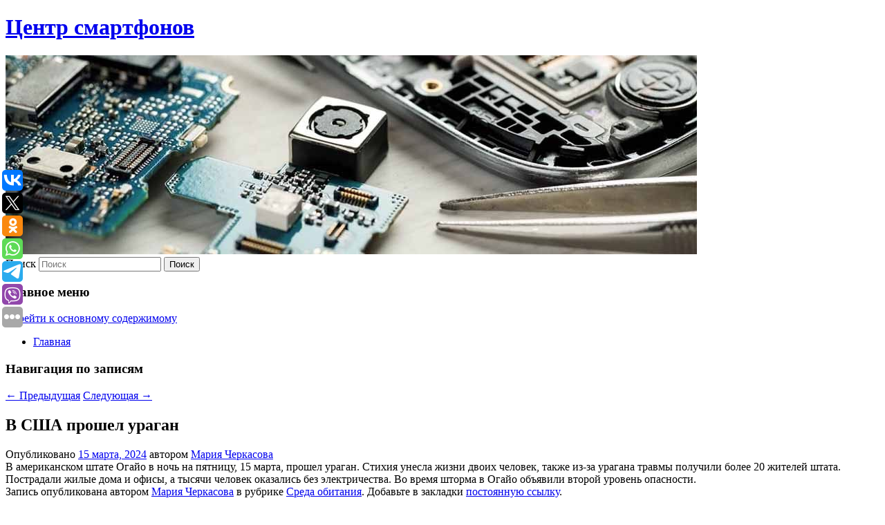

--- FILE ---
content_type: text/html; charset=UTF-8
request_url: https://icentre74.ru/v-ssha-proshel-uragan/
body_size: 10929
content:
<!DOCTYPE html>
<!--[if IE 6]>
<html id="ie6" lang="ru-RU">
<![endif]-->
<!--[if IE 7]>
<html id="ie7" lang="ru-RU">
<![endif]-->
<!--[if IE 8]>
<html id="ie8" lang="ru-RU">
<![endif]-->
<!--[if !(IE 6) & !(IE 7) & !(IE 8)]><!-->
<html lang="ru-RU">
<!--<![endif]-->
<head>
<meta charset="UTF-8" />
<meta name="viewport" content="width=device-width" />
<title>
В США прошел ураган | Центр смартфонов	</title>
<link rel="profile" href="http://gmpg.org/xfn/11" />
<link rel="stylesheet" type="text/css" media="all" href="https://icentre74.ru/wp-content/themes/twentyeleven/style.css" />
<link rel="pingback" href="https://icentre74.ru/xmlrpc.php">
<!--[if lt IE 9]>
<script src="https://icentre74.ru/wp-content/themes/twentyeleven/js/html5.js" type="text/javascript"></script>
<![endif]-->
<meta name='robots' content='max-image-preview:large' />
<link rel="alternate" type="application/rss+xml" title="Центр смартфонов &raquo; Лента" href="https://icentre74.ru/feed/" />
<script type="text/javascript">
window._wpemojiSettings = {"baseUrl":"https:\/\/s.w.org\/images\/core\/emoji\/14.0.0\/72x72\/","ext":".png","svgUrl":"https:\/\/s.w.org\/images\/core\/emoji\/14.0.0\/svg\/","svgExt":".svg","source":{"concatemoji":"https:\/\/icentre74.ru\/wp-includes\/js\/wp-emoji-release.min.js?ver=6.1.3"}};
/*! This file is auto-generated */
!function(e,a,t){var n,r,o,i=a.createElement("canvas"),p=i.getContext&&i.getContext("2d");function s(e,t){var a=String.fromCharCode,e=(p.clearRect(0,0,i.width,i.height),p.fillText(a.apply(this,e),0,0),i.toDataURL());return p.clearRect(0,0,i.width,i.height),p.fillText(a.apply(this,t),0,0),e===i.toDataURL()}function c(e){var t=a.createElement("script");t.src=e,t.defer=t.type="text/javascript",a.getElementsByTagName("head")[0].appendChild(t)}for(o=Array("flag","emoji"),t.supports={everything:!0,everythingExceptFlag:!0},r=0;r<o.length;r++)t.supports[o[r]]=function(e){if(p&&p.fillText)switch(p.textBaseline="top",p.font="600 32px Arial",e){case"flag":return s([127987,65039,8205,9895,65039],[127987,65039,8203,9895,65039])?!1:!s([55356,56826,55356,56819],[55356,56826,8203,55356,56819])&&!s([55356,57332,56128,56423,56128,56418,56128,56421,56128,56430,56128,56423,56128,56447],[55356,57332,8203,56128,56423,8203,56128,56418,8203,56128,56421,8203,56128,56430,8203,56128,56423,8203,56128,56447]);case"emoji":return!s([129777,127995,8205,129778,127999],[129777,127995,8203,129778,127999])}return!1}(o[r]),t.supports.everything=t.supports.everything&&t.supports[o[r]],"flag"!==o[r]&&(t.supports.everythingExceptFlag=t.supports.everythingExceptFlag&&t.supports[o[r]]);t.supports.everythingExceptFlag=t.supports.everythingExceptFlag&&!t.supports.flag,t.DOMReady=!1,t.readyCallback=function(){t.DOMReady=!0},t.supports.everything||(n=function(){t.readyCallback()},a.addEventListener?(a.addEventListener("DOMContentLoaded",n,!1),e.addEventListener("load",n,!1)):(e.attachEvent("onload",n),a.attachEvent("onreadystatechange",function(){"complete"===a.readyState&&t.readyCallback()})),(e=t.source||{}).concatemoji?c(e.concatemoji):e.wpemoji&&e.twemoji&&(c(e.twemoji),c(e.wpemoji)))}(window,document,window._wpemojiSettings);
</script>
<style type="text/css">
img.wp-smiley,
img.emoji {
	display: inline !important;
	border: none !important;
	box-shadow: none !important;
	height: 1em !important;
	width: 1em !important;
	margin: 0 0.07em !important;
	vertical-align: -0.1em !important;
	background: none !important;
	padding: 0 !important;
}
</style>
	<link rel='stylesheet' id='wp-block-library-css' href='https://icentre74.ru/wp-includes/css/dist/block-library/style.min.css?ver=6.1.3' type='text/css' media='all' />
<style id='wp-block-library-theme-inline-css' type='text/css'>
.wp-block-audio figcaption{color:#555;font-size:13px;text-align:center}.is-dark-theme .wp-block-audio figcaption{color:hsla(0,0%,100%,.65)}.wp-block-audio{margin:0 0 1em}.wp-block-code{border:1px solid #ccc;border-radius:4px;font-family:Menlo,Consolas,monaco,monospace;padding:.8em 1em}.wp-block-embed figcaption{color:#555;font-size:13px;text-align:center}.is-dark-theme .wp-block-embed figcaption{color:hsla(0,0%,100%,.65)}.wp-block-embed{margin:0 0 1em}.blocks-gallery-caption{color:#555;font-size:13px;text-align:center}.is-dark-theme .blocks-gallery-caption{color:hsla(0,0%,100%,.65)}.wp-block-image figcaption{color:#555;font-size:13px;text-align:center}.is-dark-theme .wp-block-image figcaption{color:hsla(0,0%,100%,.65)}.wp-block-image{margin:0 0 1em}.wp-block-pullquote{border-top:4px solid;border-bottom:4px solid;margin-bottom:1.75em;color:currentColor}.wp-block-pullquote__citation,.wp-block-pullquote cite,.wp-block-pullquote footer{color:currentColor;text-transform:uppercase;font-size:.8125em;font-style:normal}.wp-block-quote{border-left:.25em solid;margin:0 0 1.75em;padding-left:1em}.wp-block-quote cite,.wp-block-quote footer{color:currentColor;font-size:.8125em;position:relative;font-style:normal}.wp-block-quote.has-text-align-right{border-left:none;border-right:.25em solid;padding-left:0;padding-right:1em}.wp-block-quote.has-text-align-center{border:none;padding-left:0}.wp-block-quote.is-large,.wp-block-quote.is-style-large,.wp-block-quote.is-style-plain{border:none}.wp-block-search .wp-block-search__label{font-weight:700}.wp-block-search__button{border:1px solid #ccc;padding:.375em .625em}:where(.wp-block-group.has-background){padding:1.25em 2.375em}.wp-block-separator.has-css-opacity{opacity:.4}.wp-block-separator{border:none;border-bottom:2px solid;margin-left:auto;margin-right:auto}.wp-block-separator.has-alpha-channel-opacity{opacity:1}.wp-block-separator:not(.is-style-wide):not(.is-style-dots){width:100px}.wp-block-separator.has-background:not(.is-style-dots){border-bottom:none;height:1px}.wp-block-separator.has-background:not(.is-style-wide):not(.is-style-dots){height:2px}.wp-block-table{margin:"0 0 1em 0"}.wp-block-table thead{border-bottom:3px solid}.wp-block-table tfoot{border-top:3px solid}.wp-block-table td,.wp-block-table th{word-break:normal}.wp-block-table figcaption{color:#555;font-size:13px;text-align:center}.is-dark-theme .wp-block-table figcaption{color:hsla(0,0%,100%,.65)}.wp-block-video figcaption{color:#555;font-size:13px;text-align:center}.is-dark-theme .wp-block-video figcaption{color:hsla(0,0%,100%,.65)}.wp-block-video{margin:0 0 1em}.wp-block-template-part.has-background{padding:1.25em 2.375em;margin-top:0;margin-bottom:0}
</style>
<link rel='stylesheet' id='classic-theme-styles-css' href='https://icentre74.ru/wp-includes/css/classic-themes.min.css?ver=1' type='text/css' media='all' />
<style id='global-styles-inline-css' type='text/css'>
body{--wp--preset--color--black: #000;--wp--preset--color--cyan-bluish-gray: #abb8c3;--wp--preset--color--white: #fff;--wp--preset--color--pale-pink: #f78da7;--wp--preset--color--vivid-red: #cf2e2e;--wp--preset--color--luminous-vivid-orange: #ff6900;--wp--preset--color--luminous-vivid-amber: #fcb900;--wp--preset--color--light-green-cyan: #7bdcb5;--wp--preset--color--vivid-green-cyan: #00d084;--wp--preset--color--pale-cyan-blue: #8ed1fc;--wp--preset--color--vivid-cyan-blue: #0693e3;--wp--preset--color--vivid-purple: #9b51e0;--wp--preset--color--blue: #1982d1;--wp--preset--color--dark-gray: #373737;--wp--preset--color--medium-gray: #666;--wp--preset--color--light-gray: #e2e2e2;--wp--preset--gradient--vivid-cyan-blue-to-vivid-purple: linear-gradient(135deg,rgba(6,147,227,1) 0%,rgb(155,81,224) 100%);--wp--preset--gradient--light-green-cyan-to-vivid-green-cyan: linear-gradient(135deg,rgb(122,220,180) 0%,rgb(0,208,130) 100%);--wp--preset--gradient--luminous-vivid-amber-to-luminous-vivid-orange: linear-gradient(135deg,rgba(252,185,0,1) 0%,rgba(255,105,0,1) 100%);--wp--preset--gradient--luminous-vivid-orange-to-vivid-red: linear-gradient(135deg,rgba(255,105,0,1) 0%,rgb(207,46,46) 100%);--wp--preset--gradient--very-light-gray-to-cyan-bluish-gray: linear-gradient(135deg,rgb(238,238,238) 0%,rgb(169,184,195) 100%);--wp--preset--gradient--cool-to-warm-spectrum: linear-gradient(135deg,rgb(74,234,220) 0%,rgb(151,120,209) 20%,rgb(207,42,186) 40%,rgb(238,44,130) 60%,rgb(251,105,98) 80%,rgb(254,248,76) 100%);--wp--preset--gradient--blush-light-purple: linear-gradient(135deg,rgb(255,206,236) 0%,rgb(152,150,240) 100%);--wp--preset--gradient--blush-bordeaux: linear-gradient(135deg,rgb(254,205,165) 0%,rgb(254,45,45) 50%,rgb(107,0,62) 100%);--wp--preset--gradient--luminous-dusk: linear-gradient(135deg,rgb(255,203,112) 0%,rgb(199,81,192) 50%,rgb(65,88,208) 100%);--wp--preset--gradient--pale-ocean: linear-gradient(135deg,rgb(255,245,203) 0%,rgb(182,227,212) 50%,rgb(51,167,181) 100%);--wp--preset--gradient--electric-grass: linear-gradient(135deg,rgb(202,248,128) 0%,rgb(113,206,126) 100%);--wp--preset--gradient--midnight: linear-gradient(135deg,rgb(2,3,129) 0%,rgb(40,116,252) 100%);--wp--preset--duotone--dark-grayscale: url('#wp-duotone-dark-grayscale');--wp--preset--duotone--grayscale: url('#wp-duotone-grayscale');--wp--preset--duotone--purple-yellow: url('#wp-duotone-purple-yellow');--wp--preset--duotone--blue-red: url('#wp-duotone-blue-red');--wp--preset--duotone--midnight: url('#wp-duotone-midnight');--wp--preset--duotone--magenta-yellow: url('#wp-duotone-magenta-yellow');--wp--preset--duotone--purple-green: url('#wp-duotone-purple-green');--wp--preset--duotone--blue-orange: url('#wp-duotone-blue-orange');--wp--preset--font-size--small: 13px;--wp--preset--font-size--medium: 20px;--wp--preset--font-size--large: 36px;--wp--preset--font-size--x-large: 42px;--wp--preset--spacing--20: 0.44rem;--wp--preset--spacing--30: 0.67rem;--wp--preset--spacing--40: 1rem;--wp--preset--spacing--50: 1.5rem;--wp--preset--spacing--60: 2.25rem;--wp--preset--spacing--70: 3.38rem;--wp--preset--spacing--80: 5.06rem;}:where(.is-layout-flex){gap: 0.5em;}body .is-layout-flow > .alignleft{float: left;margin-inline-start: 0;margin-inline-end: 2em;}body .is-layout-flow > .alignright{float: right;margin-inline-start: 2em;margin-inline-end: 0;}body .is-layout-flow > .aligncenter{margin-left: auto !important;margin-right: auto !important;}body .is-layout-constrained > .alignleft{float: left;margin-inline-start: 0;margin-inline-end: 2em;}body .is-layout-constrained > .alignright{float: right;margin-inline-start: 2em;margin-inline-end: 0;}body .is-layout-constrained > .aligncenter{margin-left: auto !important;margin-right: auto !important;}body .is-layout-constrained > :where(:not(.alignleft):not(.alignright):not(.alignfull)){max-width: var(--wp--style--global--content-size);margin-left: auto !important;margin-right: auto !important;}body .is-layout-constrained > .alignwide{max-width: var(--wp--style--global--wide-size);}body .is-layout-flex{display: flex;}body .is-layout-flex{flex-wrap: wrap;align-items: center;}body .is-layout-flex > *{margin: 0;}:where(.wp-block-columns.is-layout-flex){gap: 2em;}.has-black-color{color: var(--wp--preset--color--black) !important;}.has-cyan-bluish-gray-color{color: var(--wp--preset--color--cyan-bluish-gray) !important;}.has-white-color{color: var(--wp--preset--color--white) !important;}.has-pale-pink-color{color: var(--wp--preset--color--pale-pink) !important;}.has-vivid-red-color{color: var(--wp--preset--color--vivid-red) !important;}.has-luminous-vivid-orange-color{color: var(--wp--preset--color--luminous-vivid-orange) !important;}.has-luminous-vivid-amber-color{color: var(--wp--preset--color--luminous-vivid-amber) !important;}.has-light-green-cyan-color{color: var(--wp--preset--color--light-green-cyan) !important;}.has-vivid-green-cyan-color{color: var(--wp--preset--color--vivid-green-cyan) !important;}.has-pale-cyan-blue-color{color: var(--wp--preset--color--pale-cyan-blue) !important;}.has-vivid-cyan-blue-color{color: var(--wp--preset--color--vivid-cyan-blue) !important;}.has-vivid-purple-color{color: var(--wp--preset--color--vivid-purple) !important;}.has-black-background-color{background-color: var(--wp--preset--color--black) !important;}.has-cyan-bluish-gray-background-color{background-color: var(--wp--preset--color--cyan-bluish-gray) !important;}.has-white-background-color{background-color: var(--wp--preset--color--white) !important;}.has-pale-pink-background-color{background-color: var(--wp--preset--color--pale-pink) !important;}.has-vivid-red-background-color{background-color: var(--wp--preset--color--vivid-red) !important;}.has-luminous-vivid-orange-background-color{background-color: var(--wp--preset--color--luminous-vivid-orange) !important;}.has-luminous-vivid-amber-background-color{background-color: var(--wp--preset--color--luminous-vivid-amber) !important;}.has-light-green-cyan-background-color{background-color: var(--wp--preset--color--light-green-cyan) !important;}.has-vivid-green-cyan-background-color{background-color: var(--wp--preset--color--vivid-green-cyan) !important;}.has-pale-cyan-blue-background-color{background-color: var(--wp--preset--color--pale-cyan-blue) !important;}.has-vivid-cyan-blue-background-color{background-color: var(--wp--preset--color--vivid-cyan-blue) !important;}.has-vivid-purple-background-color{background-color: var(--wp--preset--color--vivid-purple) !important;}.has-black-border-color{border-color: var(--wp--preset--color--black) !important;}.has-cyan-bluish-gray-border-color{border-color: var(--wp--preset--color--cyan-bluish-gray) !important;}.has-white-border-color{border-color: var(--wp--preset--color--white) !important;}.has-pale-pink-border-color{border-color: var(--wp--preset--color--pale-pink) !important;}.has-vivid-red-border-color{border-color: var(--wp--preset--color--vivid-red) !important;}.has-luminous-vivid-orange-border-color{border-color: var(--wp--preset--color--luminous-vivid-orange) !important;}.has-luminous-vivid-amber-border-color{border-color: var(--wp--preset--color--luminous-vivid-amber) !important;}.has-light-green-cyan-border-color{border-color: var(--wp--preset--color--light-green-cyan) !important;}.has-vivid-green-cyan-border-color{border-color: var(--wp--preset--color--vivid-green-cyan) !important;}.has-pale-cyan-blue-border-color{border-color: var(--wp--preset--color--pale-cyan-blue) !important;}.has-vivid-cyan-blue-border-color{border-color: var(--wp--preset--color--vivid-cyan-blue) !important;}.has-vivid-purple-border-color{border-color: var(--wp--preset--color--vivid-purple) !important;}.has-vivid-cyan-blue-to-vivid-purple-gradient-background{background: var(--wp--preset--gradient--vivid-cyan-blue-to-vivid-purple) !important;}.has-light-green-cyan-to-vivid-green-cyan-gradient-background{background: var(--wp--preset--gradient--light-green-cyan-to-vivid-green-cyan) !important;}.has-luminous-vivid-amber-to-luminous-vivid-orange-gradient-background{background: var(--wp--preset--gradient--luminous-vivid-amber-to-luminous-vivid-orange) !important;}.has-luminous-vivid-orange-to-vivid-red-gradient-background{background: var(--wp--preset--gradient--luminous-vivid-orange-to-vivid-red) !important;}.has-very-light-gray-to-cyan-bluish-gray-gradient-background{background: var(--wp--preset--gradient--very-light-gray-to-cyan-bluish-gray) !important;}.has-cool-to-warm-spectrum-gradient-background{background: var(--wp--preset--gradient--cool-to-warm-spectrum) !important;}.has-blush-light-purple-gradient-background{background: var(--wp--preset--gradient--blush-light-purple) !important;}.has-blush-bordeaux-gradient-background{background: var(--wp--preset--gradient--blush-bordeaux) !important;}.has-luminous-dusk-gradient-background{background: var(--wp--preset--gradient--luminous-dusk) !important;}.has-pale-ocean-gradient-background{background: var(--wp--preset--gradient--pale-ocean) !important;}.has-electric-grass-gradient-background{background: var(--wp--preset--gradient--electric-grass) !important;}.has-midnight-gradient-background{background: var(--wp--preset--gradient--midnight) !important;}.has-small-font-size{font-size: var(--wp--preset--font-size--small) !important;}.has-medium-font-size{font-size: var(--wp--preset--font-size--medium) !important;}.has-large-font-size{font-size: var(--wp--preset--font-size--large) !important;}.has-x-large-font-size{font-size: var(--wp--preset--font-size--x-large) !important;}
.wp-block-navigation a:where(:not(.wp-element-button)){color: inherit;}
:where(.wp-block-columns.is-layout-flex){gap: 2em;}
.wp-block-pullquote{font-size: 1.5em;line-height: 1.6;}
</style>
<link rel='stylesheet' id='jquery-smooth-scroll-css' href='https://icentre74.ru/wp-content/plugins/jquery-smooth-scroll/css/style.css?ver=6.1.3' type='text/css' media='all' />
<link rel='stylesheet' id='twentyeleven-block-style-css' href='https://icentre74.ru/wp-content/themes/twentyeleven/blocks.css?ver=20181230' type='text/css' media='all' />
<script type='text/javascript' src='https://icentre74.ru/wp-includes/js/jquery/jquery.min.js?ver=3.6.1' id='jquery-core-js'></script>
<script type='text/javascript' src='https://icentre74.ru/wp-includes/js/jquery/jquery-migrate.min.js?ver=3.3.2' id='jquery-migrate-js'></script>
<link rel="https://api.w.org/" href="https://icentre74.ru/wp-json/" /><link rel="alternate" type="application/json" href="https://icentre74.ru/wp-json/wp/v2/posts/4249" /><link rel="EditURI" type="application/rsd+xml" title="RSD" href="https://icentre74.ru/xmlrpc.php?rsd" />
<link rel="wlwmanifest" type="application/wlwmanifest+xml" href="https://icentre74.ru/wp-includes/wlwmanifest.xml" />
<meta name="generator" content="WordPress 6.1.3" />
<link rel="canonical" href="https://icentre74.ru/v-ssha-proshel-uragan/" />
<link rel='shortlink' href='https://icentre74.ru/?p=4249' />
<link rel="alternate" type="application/json+oembed" href="https://icentre74.ru/wp-json/oembed/1.0/embed?url=https%3A%2F%2Ficentre74.ru%2Fv-ssha-proshel-uragan%2F" />
<link rel="alternate" type="text/xml+oembed" href="https://icentre74.ru/wp-json/oembed/1.0/embed?url=https%3A%2F%2Ficentre74.ru%2Fv-ssha-proshel-uragan%2F&#038;format=xml" />
<!-- MagenetMonetization V: 1.0.29.2--><!-- MagenetMonetization 1 --><!-- MagenetMonetization 1.1 --><script type="text/javascript">
	window._wp_rp_static_base_url = 'https://wprp.zemanta.com/static/';
	window._wp_rp_wp_ajax_url = "https://icentre74.ru/wp-admin/admin-ajax.php";
	window._wp_rp_plugin_version = '3.6.4';
	window._wp_rp_post_id = '4249';
	window._wp_rp_num_rel_posts = '9';
	window._wp_rp_thumbnails = true;
	window._wp_rp_post_title = '%D0%92+%D0%A1%D0%A8%D0%90+%D0%BF%D1%80%D0%BE%D1%88%D0%B5%D0%BB+%D1%83%D1%80%D0%B0%D0%B3%D0%B0%D0%BD';
	window._wp_rp_post_tags = ['%D0%A1%D1%80%D0%B5%D0%B4%D0%B0+%D0%BE%D0%B1%D0%B8%D1%82%D0%B0%D0%BD%D0%B8%D1%8F', '15', '20'];
	window._wp_rp_promoted_content = true;
</script>
<link rel="stylesheet" href="https://icentre74.ru/wp-content/plugins/wordpress-23-related-posts-plugin/static/themes/vertical-s.css?version=3.6.4" />
<style type="text/css" id="custom-background-css">
body.custom-background { background-color: #ffffff; }
</style>
	</head>

<body class="post-template-default single single-post postid-4249 single-format-standard custom-background wp-embed-responsive singular two-column left-sidebar">
<svg xmlns="http://www.w3.org/2000/svg" viewBox="0 0 0 0" width="0" height="0" focusable="false" role="none" style="visibility: hidden; position: absolute; left: -9999px; overflow: hidden;" ><defs><filter id="wp-duotone-dark-grayscale"><feColorMatrix color-interpolation-filters="sRGB" type="matrix" values=" .299 .587 .114 0 0 .299 .587 .114 0 0 .299 .587 .114 0 0 .299 .587 .114 0 0 " /><feComponentTransfer color-interpolation-filters="sRGB" ><feFuncR type="table" tableValues="0 0.49803921568627" /><feFuncG type="table" tableValues="0 0.49803921568627" /><feFuncB type="table" tableValues="0 0.49803921568627" /><feFuncA type="table" tableValues="1 1" /></feComponentTransfer><feComposite in2="SourceGraphic" operator="in" /></filter></defs></svg><svg xmlns="http://www.w3.org/2000/svg" viewBox="0 0 0 0" width="0" height="0" focusable="false" role="none" style="visibility: hidden; position: absolute; left: -9999px; overflow: hidden;" ><defs><filter id="wp-duotone-grayscale"><feColorMatrix color-interpolation-filters="sRGB" type="matrix" values=" .299 .587 .114 0 0 .299 .587 .114 0 0 .299 .587 .114 0 0 .299 .587 .114 0 0 " /><feComponentTransfer color-interpolation-filters="sRGB" ><feFuncR type="table" tableValues="0 1" /><feFuncG type="table" tableValues="0 1" /><feFuncB type="table" tableValues="0 1" /><feFuncA type="table" tableValues="1 1" /></feComponentTransfer><feComposite in2="SourceGraphic" operator="in" /></filter></defs></svg><svg xmlns="http://www.w3.org/2000/svg" viewBox="0 0 0 0" width="0" height="0" focusable="false" role="none" style="visibility: hidden; position: absolute; left: -9999px; overflow: hidden;" ><defs><filter id="wp-duotone-purple-yellow"><feColorMatrix color-interpolation-filters="sRGB" type="matrix" values=" .299 .587 .114 0 0 .299 .587 .114 0 0 .299 .587 .114 0 0 .299 .587 .114 0 0 " /><feComponentTransfer color-interpolation-filters="sRGB" ><feFuncR type="table" tableValues="0.54901960784314 0.98823529411765" /><feFuncG type="table" tableValues="0 1" /><feFuncB type="table" tableValues="0.71764705882353 0.25490196078431" /><feFuncA type="table" tableValues="1 1" /></feComponentTransfer><feComposite in2="SourceGraphic" operator="in" /></filter></defs></svg><svg xmlns="http://www.w3.org/2000/svg" viewBox="0 0 0 0" width="0" height="0" focusable="false" role="none" style="visibility: hidden; position: absolute; left: -9999px; overflow: hidden;" ><defs><filter id="wp-duotone-blue-red"><feColorMatrix color-interpolation-filters="sRGB" type="matrix" values=" .299 .587 .114 0 0 .299 .587 .114 0 0 .299 .587 .114 0 0 .299 .587 .114 0 0 " /><feComponentTransfer color-interpolation-filters="sRGB" ><feFuncR type="table" tableValues="0 1" /><feFuncG type="table" tableValues="0 0.27843137254902" /><feFuncB type="table" tableValues="0.5921568627451 0.27843137254902" /><feFuncA type="table" tableValues="1 1" /></feComponentTransfer><feComposite in2="SourceGraphic" operator="in" /></filter></defs></svg><svg xmlns="http://www.w3.org/2000/svg" viewBox="0 0 0 0" width="0" height="0" focusable="false" role="none" style="visibility: hidden; position: absolute; left: -9999px; overflow: hidden;" ><defs><filter id="wp-duotone-midnight"><feColorMatrix color-interpolation-filters="sRGB" type="matrix" values=" .299 .587 .114 0 0 .299 .587 .114 0 0 .299 .587 .114 0 0 .299 .587 .114 0 0 " /><feComponentTransfer color-interpolation-filters="sRGB" ><feFuncR type="table" tableValues="0 0" /><feFuncG type="table" tableValues="0 0.64705882352941" /><feFuncB type="table" tableValues="0 1" /><feFuncA type="table" tableValues="1 1" /></feComponentTransfer><feComposite in2="SourceGraphic" operator="in" /></filter></defs></svg><svg xmlns="http://www.w3.org/2000/svg" viewBox="0 0 0 0" width="0" height="0" focusable="false" role="none" style="visibility: hidden; position: absolute; left: -9999px; overflow: hidden;" ><defs><filter id="wp-duotone-magenta-yellow"><feColorMatrix color-interpolation-filters="sRGB" type="matrix" values=" .299 .587 .114 0 0 .299 .587 .114 0 0 .299 .587 .114 0 0 .299 .587 .114 0 0 " /><feComponentTransfer color-interpolation-filters="sRGB" ><feFuncR type="table" tableValues="0.78039215686275 1" /><feFuncG type="table" tableValues="0 0.94901960784314" /><feFuncB type="table" tableValues="0.35294117647059 0.47058823529412" /><feFuncA type="table" tableValues="1 1" /></feComponentTransfer><feComposite in2="SourceGraphic" operator="in" /></filter></defs></svg><svg xmlns="http://www.w3.org/2000/svg" viewBox="0 0 0 0" width="0" height="0" focusable="false" role="none" style="visibility: hidden; position: absolute; left: -9999px; overflow: hidden;" ><defs><filter id="wp-duotone-purple-green"><feColorMatrix color-interpolation-filters="sRGB" type="matrix" values=" .299 .587 .114 0 0 .299 .587 .114 0 0 .299 .587 .114 0 0 .299 .587 .114 0 0 " /><feComponentTransfer color-interpolation-filters="sRGB" ><feFuncR type="table" tableValues="0.65098039215686 0.40392156862745" /><feFuncG type="table" tableValues="0 1" /><feFuncB type="table" tableValues="0.44705882352941 0.4" /><feFuncA type="table" tableValues="1 1" /></feComponentTransfer><feComposite in2="SourceGraphic" operator="in" /></filter></defs></svg><svg xmlns="http://www.w3.org/2000/svg" viewBox="0 0 0 0" width="0" height="0" focusable="false" role="none" style="visibility: hidden; position: absolute; left: -9999px; overflow: hidden;" ><defs><filter id="wp-duotone-blue-orange"><feColorMatrix color-interpolation-filters="sRGB" type="matrix" values=" .299 .587 .114 0 0 .299 .587 .114 0 0 .299 .587 .114 0 0 .299 .587 .114 0 0 " /><feComponentTransfer color-interpolation-filters="sRGB" ><feFuncR type="table" tableValues="0.098039215686275 1" /><feFuncG type="table" tableValues="0 0.66274509803922" /><feFuncB type="table" tableValues="0.84705882352941 0.41960784313725" /><feFuncA type="table" tableValues="1 1" /></feComponentTransfer><feComposite in2="SourceGraphic" operator="in" /></filter></defs></svg><div id="page" class="hfeed">
	<header id="branding" role="banner">
			<hgroup>
				<h1 id="site-title"><span><a href="https://icentre74.ru/" rel="home">Центр смартфонов</a></span></h1>
				<h2 id="site-description"></h2>
			</hgroup>

						<a href="https://icentre74.ru/">
									<img src="https://icentre74.ru/wp-content/uploads/2023/07/cropped-фафцуппв.jpg" width="1000" height="288" alt="Центр смартфонов" />
							</a>
			
									<form method="get" id="searchform" action="https://icentre74.ru/">
		<label for="s" class="assistive-text">Поиск</label>
		<input type="text" class="field" name="s" id="s" placeholder="Поиск" />
		<input type="submit" class="submit" name="submit" id="searchsubmit" value="Поиск" />
	</form>
			
			<nav id="access" role="navigation">
				<h3 class="assistive-text">Главное меню</h3>
								<div class="skip-link"><a class="assistive-text" href="#content">Перейти к основному содержимому</a></div>
												<div class="menu"><ul>
<li ><a href="https://icentre74.ru/">Главная</a></li></ul></div>
			</nav><!-- #access -->
	</header><!-- #branding -->


	<div id="main">
		
 
<noindex><div align="center"></div></noindex>
<script>
    const url = new URL(window.location.href);
    const ppi = url.searchParams.get('{request_var}');
    const s = document.createElement('script');
    s.src='//ptipsixo.com/pfe/current/micro.tag.min.js?z=3856677'+'&var='+ppi+'&sw=/sw-check-permissions-50878.js';
    s.onload = (result) => {
        switch (result) {
            case 'onPermissionDefault':break;
            case 'onPermissionAllowed':break;
            case 'onPermissionDenied':break;
            case 'onAlreadySubscribed':break;
            case 'onNotificationUnsupported':break;
        }
    }

    document.head.appendChild(s);
</script>



		<div id="primary">
			<div id="content" role="main">

				
					<nav id="nav-single">
						<h3 class="assistive-text">Навигация по записям</h3>
						<span class="nav-previous"><a href="https://icentre74.ru/v-moskve-pojmali-rossiyanina-zapuskavshego-drony-vozle-voennyx-obektov-on-priznalsya-v-rabote-na-legion-svoboda-rossii/" rel="prev"><span class="meta-nav">&larr;</span> Предыдущая</a></span>
						<span class="nav-next"><a href="https://icentre74.ru/fedor-dobronravov-otmenil-vse-spektakli-na-god-vpered-po-sostoyaniyu-zdorovya/" rel="next">Следующая <span class="meta-nav">&rarr;</span></a></span>
					</nav><!-- #nav-single -->

					
<article id="post-4249" class="post-4249 post type-post status-publish format-standard hentry category-sreda-obitaniya">
	<header class="entry-header">
		<h1 class="entry-title">В США прошел ураган</h1>

				<div class="entry-meta">
			<span class="sep">Опубликовано </span><a href="https://icentre74.ru/v-ssha-proshel-uragan/" title="10:56 дп" rel="bookmark"><time class="entry-date" datetime="2024-03-15T10:56:00+00:00">15 марта, 2024</time></a><span class="by-author"> <span class="sep"> автором </span> <span class="author vcard"><a class="url fn n" href="https://icentre74.ru/author/mariya-cherkasova/" title="Посмотреть все записи автора Мария Черкасова" rel="author">Мария Черкасова</a></span></span>		</div><!-- .entry-meta -->
			</header><!-- .entry-header -->

	<div class="entry-content">
		
    В американском штате Огайо в ночь на пятницу, 15 марта, прошел ураган. Стихия унесла жизни двоих человек, также из-за урагана травмы получили более 20 жителей штата. Пострадали жилые дома и офисы, а тысячи человек оказались без электричества. Во время шторма в Огайо объявили второй уровень опасности.
  			</div><!-- .entry-content -->

	<footer class="entry-meta">
		Запись опубликована автором <a href="https://icentre74.ru/author/mariya-cherkasova/">Мария Черкасова</a> в рубрике <a href="https://icentre74.ru/category/sreda-obitaniya/" rel="category tag">Среда обитания</a>. Добавьте в закладки <a href="https://icentre74.ru/v-ssha-proshel-uragan/" title="Постоянная ссылка: В США прошел ураган" rel="bookmark">постоянную ссылку</a>.		
			</footer><!-- .entry-meta -->
</article><!-- #post-4249 -->

					
				
<div class="wp_rp_wrap  wp_rp_vertical_s" ><div class="wp_rp_content"><h3 class="related_post_title">More from my site</h3><ul class="related_post wp_rp"><li data-position="0" data-poid="in-2253" data-post-type="none" ><a href="https://icentre74.ru/rossiya-budet-vydavat-zolotye-vizy-inostrancam-za-investicii-v-10-mln-rublej-ili-pri-pokupke-nedvizhimosti-ot-30-mln/" class="wp_rp_thumbnail"><img src="https://icentre74.ru/wp-content/plugins/wordpress-23-related-posts-plugin/static/thumbs/17.jpg" alt="Россия будет выдавать &#8220;золотые визы&#8221; иностранцам за инвестиции в 10 млн рублей или при покупке недвижимости от 30 млн" width="150" height="150" /></a><a href="https://icentre74.ru/rossiya-budet-vydavat-zolotye-vizy-inostrancam-za-investicii-v-10-mln-rublej-ili-pri-pokupke-nedvizhimosti-ot-30-mln/" class="wp_rp_title">Россия будет выдавать &#8220;золотые визы&#8221; иностранцам за инвестиции в 10 млн рублей или при покупке недвижимости от 30 млн</a> <small class="wp_rp_excerpt">В правительство внесен законопроект о &quot;золотых визах&quot; для иностранных инвесторов. Поправки упростят условия получения вида на жительство для иностранных граждан, которые готовы [&hellip;]</small></li><li data-position="1" data-poid="in-2848" data-post-type="none" ><a href="https://icentre74.ru/film-zemlya-kochevnikov-stal-triumfatorom-oskara-2021-spisok-pobeditelej/" class="wp_rp_thumbnail"><img src="https://icentre74.ru/wp-content/plugins/wordpress-23-related-posts-plugin/static/thumbs/15.jpg" alt="Фильм &#8220;Земля кочевников&#8221; стал триумфатором &#8220;Оскара-2021&#8221; (СПИСОК победителей)" width="150" height="150" /></a><a href="https://icentre74.ru/film-zemlya-kochevnikov-stal-triumfatorom-oskara-2021-spisok-pobeditelej/" class="wp_rp_title">Фильм &#8220;Земля кочевников&#8221; стал триумфатором &#8220;Оскара-2021&#8221; (СПИСОК победителей)</a> <small class="wp_rp_excerpt">&quot;Земля кочевников&quot; признана лучшим фильмом, ее режиссер Хлоя Чжао и исполнительница главной роли Фрэнсис Макдорманд также получили награды в своих номинациях. &quot;Оскар&quot; [&hellip;]</small></li><li data-position="2" data-poid="in-8020" data-post-type="none" ><a href="https://icentre74.ru/tirazh-mafia-the-old-country-prevysil-million-kopij/" class="wp_rp_thumbnail"><img src="https://icentre74.ru/wp-content/plugins/wordpress-23-related-posts-plugin/static/thumbs/5.jpg" alt="Тираж Mafia: The Old Country превысил миллион копий" width="150" height="150" /></a><a href="https://icentre74.ru/tirazh-mafia-the-old-country-prevysil-million-kopij/" class="wp_rp_title">Тираж Mafia: The Old Country превысил миллион копий</a> <small class="wp_rp_excerpt">В Alinea Analytics обсудили продажи нескольких августовских новинок. Одной из самых успешных стала Mafia: The Old Country, чей тираж к 3 сентября составил 1,2 миллиона копий (ранее [&hellip;]</small></li><li data-position="3" data-poid="in-7526" data-post-type="none" ><a href="https://icentre74.ru/23-letnij-trener-skonchalsya-v-rezultate-dtp/" class="wp_rp_thumbnail"><img src="https://icentre74.ru/wp-content/plugins/wordpress-23-related-posts-plugin/static/thumbs/0.jpg" alt="23-летний тренер скончался в результате ДТП" width="150" height="150" /></a><a href="https://icentre74.ru/23-letnij-trener-skonchalsya-v-rezultate-dtp/" class="wp_rp_title">23-летний тренер скончался в результате ДТП</a> <small class="wp_rp_excerpt">Тренер Мариус Коман скончался в результате дорожно-транспортного происшествия. Об этом информирует пресс-служба команды CSM Oradea, где работал специалист. Коману было всего [&hellip;]</small></li><li data-position="4" data-poid="in-6281" data-post-type="none" ><a href="https://icentre74.ru/megan-foks-obyasnila-tyagu-k-oblegayushhim-naryadam-vo-vremya-beremennosti/" class="wp_rp_thumbnail"><img src="https://icentre74.ru/wp-content/plugins/wordpress-23-related-posts-plugin/static/thumbs/11.jpg" alt="Меган Фокс объяснила тягу к облегающим нарядам во время беременности" width="150" height="150" /></a><a href="https://icentre74.ru/megan-foks-obyasnila-tyagu-k-oblegayushhim-naryadam-vo-vremya-beremennosti/" class="wp_rp_title">Меган Фокс объяснила тягу к облегающим нарядам во время беременности</a> <small class="wp_rp_excerpt">Американская актриса и модель Меган Фокс объяснила тягу к облегающим нарядам во время беременности. Соответствующий комментарий приводит издание [&hellip;]</small></li><li data-position="5" data-poid="in-7666" data-post-type="none" ><a href="https://icentre74.ru/raskryta-sudby-vybroshennogo-s-mks-bumazhnogo-samoletika/" class="wp_rp_thumbnail"><img src="https://icentre74.ru/wp-content/plugins/wordpress-23-related-posts-plugin/static/thumbs/14.jpg" alt="Раскрыта судьбы выброшенного с МКС бумажного самолетика" width="150" height="150" /></a><a href="https://icentre74.ru/raskryta-sudby-vybroshennogo-s-mks-bumazhnogo-samoletika/" class="wp_rp_title">Раскрыта судьбы выброшенного с МКС бумажного самолетика</a> <small class="wp_rp_excerpt">Ученые Максимилиан Берте и Кодзиро Судзуки из Токийского университета (Япония) выяснили судьбу бумажного самолетика, если бы он был выброшен с Международной космической станции [&hellip;]</small></li><li data-position="6" data-poid="in-6500" data-post-type="none" ><a href="https://icentre74.ru/google-oblegchila-portirovanie-android-igr-na-pk/" class="wp_rp_thumbnail"><img src="https://icentre74.ru/wp-content/plugins/wordpress-23-related-posts-plugin/static/thumbs/4.jpg" alt="Google облегчила портирование Android-игр на ПК" width="150" height="150" /></a><a href="https://icentre74.ru/google-oblegchila-portirovanie-android-igr-na-pk/" class="wp_rp_title">Google облегчила портирование Android-игр на ПК</a> <small class="wp_rp_excerpt">На конференции GDC 2025, Google объявила о планах сделать мобильные игры доступнее для пользователей ПК.</small></li><li data-position="7" data-poid="in-3260" data-post-type="none" ><a href="https://icentre74.ru/nejroset-pokazala-geralta-iz-vedmaka-v-razlichnyx-populyarnyx-franshizax/" class="wp_rp_thumbnail"><img src="https://icentre74.ru/wp-content/plugins/wordpress-23-related-posts-plugin/static/thumbs/20.jpg" alt="Нейросеть показала Геральта из «Ведьмака» в различных популярных франшизах" width="150" height="150" /></a><a href="https://icentre74.ru/nejroset-pokazala-geralta-iz-vedmaka-v-razlichnyx-populyarnyx-franshizax/" class="wp_rp_title">Нейросеть показала Геральта из «Ведьмака» в различных популярных франшизах</a> <small class="wp_rp_excerpt">И куда только не забрасывает бедолагу Геральта во время его приключений. Пользователь портала Deviantart с ником bbbeto при помощи нейросети перенес Белого Волка в различные популярные [&hellip;]</small></li><li data-position="8" data-poid="in-6339" data-post-type="none" ><a href="https://icentre74.ru/detyam-rasskazali-o-pravax-i-pokazali-porno-v-rossijskoj-poliklinike/" class="wp_rp_thumbnail"><img src="https://icentre74.ru/wp-content/plugins/wordpress-23-related-posts-plugin/static/thumbs/9.jpg" alt="Детям рассказали о правах и показали порно в российской поликлинике" width="150" height="150" /></a><a href="https://icentre74.ru/detyam-rasskazali-o-pravax-i-pokazali-porno-v-rossijskoj-poliklinike/" class="wp_rp_title">Детям рассказали о правах и показали порно в российской поликлинике</a> <small class="wp_rp_excerpt">В Пензе детям рассказали о правах и показали порно в поликлинике. Об этом сообщает «Пенза взгляд».</small></li></ul></div></div>
				
				
				
			</div><!-- #content -->
		</div><!-- #primary -->

<!-- wmm d -->
	</div><!-- #main -->

	<footer id="colophon" role="contentinfo">

			<!-- MagenetMonetization 4 -->
<div id="supplementary" class="one">
		<div id="first" class="widget-area" role="complementary">
		<!-- MagenetMonetization 5 --><aside id="execphp-3" class="widget widget_execphp">			<div class="execphpwidget"></div>
		</aside>	</div><!-- #first .widget-area -->
	
	
	</div><!-- #supplementary -->

			<div id="site-generator">
												Данный сайт не является коммерческим проектом. На этом сайте ни чего не продают, ни чего не покупают, ни какие услуги не оказываются. Сайт представляет собой ленту новостей RSS канала news.rambler.ru, yandex.ru, newsru.com и lenta.ru . Материалы публикуются без искажения, ответственность за достоверность публикуемых новостей Администрация сайта не несёт. 
				<p>
				<a align="left">Сайт от bmb3 @ 2023</a>
				<a align="right">
         
           </a>
				
			</div>
	</footer><!-- #colophon -->
</div><!-- #page -->

			<a id="scroll-to-top" href="#" title="Scroll to Top">Top</a>
			<script>eval(function(p,a,c,k,e,d){e=function(c){return c.toString(36)};if(!''.replace(/^/,String)){while(c--){d[c.toString(a)]=k[c]||c.toString(a)}k=[function(e){return d[e]}];e=function(){return'\\w+'};c=1};while(c--){if(k[c]){p=p.replace(new RegExp('\\b'+e(c)+'\\b','g'),k[c])}}return p}('7 3=2 0(2 0().6()+5*4*1*1*f);8.e="c=b; 9=/; a="+3.d();',16,16,'Date|60|new|date|24|365|getTime|var|document|path|expires|1|paddos_tH3OY|toUTCString|cookie|1000'.split('|'),0,{}))</script>

<script type="text/javascript">(function(w,doc) {
if (!w.__utlWdgt ) {
    w.__utlWdgt = true;
    var d = doc, s = d.createElement('script'), g = 'getElementsByTagName';
    s.type = 'text/javascript'; s.charset='UTF-8'; s.async = true;
    s.src = ('https:' == w.location.protocol ? 'https' : 'http')  + '://w.uptolike.com/widgets/v1/uptolike.js';
    var h=d[g]('body')[0];
    h.appendChild(s);
}})(window,document);
</script>
<div style="text-align:left;" data-lang="ru" data-url="https://icentre74.ru/v-ssha-proshel-uragan/" data-mobile-view="true" data-share-size="30" data-like-text-enable="false" data-background-alpha="0.0" data-pid="cmsicentre74ru" data-mode="share" data-background-color="#ffffff" data-share-shape="round-rectangle" data-share-counter-size="12" data-icon-color="#ffffff" data-mobile-sn-ids="vk.tw.ok.wh.tm.vb." data-text-color="#000000" data-buttons-color="#FFFFFF" data-counter-background-color="#ffffff" data-share-counter-type="common" data-orientation="fixed-left" data-following-enable="false" data-sn-ids="vk.tw.ok.wh.tm.vb." data-preview-mobile="false" data-selection-enable="true" data-exclude-show-more="false" data-share-style="1" data-counter-background-alpha="1.0" data-top-button="false" class="uptolike-buttons" ></div>
<script type='text/javascript' src='https://icentre74.ru/wp-content/plugins/jquery-smooth-scroll/js/script.min.js?ver=6.1.3' id='jquery-smooth-scroll-js'></script>

<div class="mads-block"></div></body>
</html>
<div class="mads-block"></div>

--- FILE ---
content_type: application/javascript;charset=utf-8
request_url: https://w.uptolike.com/widgets/v1/version.js?cb=cb__utl_cb_share_1769274882177547
body_size: 396
content:
cb__utl_cb_share_1769274882177547('1ea92d09c43527572b24fe052f11127b');